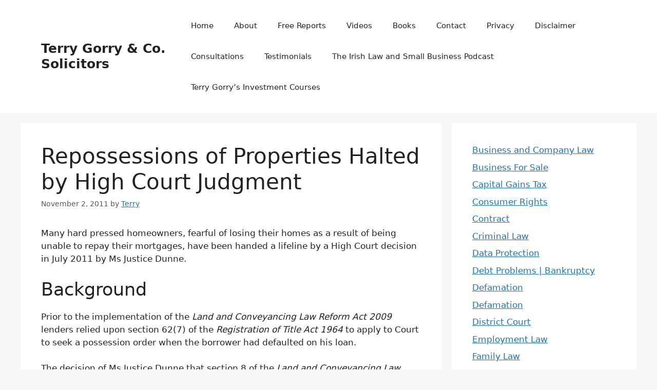

--- FILE ---
content_type: text/html; charset=UTF-8
request_url: https://businessandlegal.ie/repossessions-of-properties-halted-by-high-court-judgment
body_size: 16779
content:
<!DOCTYPE html>
<html lang="en-GB">
<head><style>img.lazy{min-height:1px}</style><link href="https://businessandlegal.ie/wp-content/plugins/w3-total-cache/pub/js/lazyload.min.js" as="script">
	<meta charset="UTF-8">
	<title>Repossessions of Properties Halted by High Court Judgment &#8211; Terry Gorry &amp; Co. Solicitors</title>
<meta name='robots' content='max-image-preview:large' />

<!-- Google Tag Manager for WordPress by gtm4wp.com -->
<script data-cfasync="false" data-pagespeed-no-defer>
	var gtm4wp_datalayer_name = "dataLayer";
	var dataLayer = dataLayer || [];
</script>
<!-- End Google Tag Manager for WordPress by gtm4wp.com --><meta name="viewport" content="width=device-width, initial-scale=1"><link rel='dns-prefetch' href='//www.googletagmanager.com' />
<link rel="alternate" type="application/rss+xml" title="Terry Gorry &amp; Co. Solicitors &raquo; Feed" href="https://businessandlegal.ie/feed" />
<link rel="alternate" type="application/rss+xml" title="Terry Gorry &amp; Co. Solicitors &raquo; Comments Feed" href="https://businessandlegal.ie/comments/feed" />
<link rel="alternate" title="oEmbed (JSON)" type="application/json+oembed" href="https://businessandlegal.ie/wp-json/oembed/1.0/embed?url=https%3A%2F%2Fbusinessandlegal.ie%2Frepossessions-of-properties-halted-by-high-court-judgment" />
<link rel="alternate" title="oEmbed (XML)" type="text/xml+oembed" href="https://businessandlegal.ie/wp-json/oembed/1.0/embed?url=https%3A%2F%2Fbusinessandlegal.ie%2Frepossessions-of-properties-halted-by-high-court-judgment&#038;format=xml" />
<style id='wp-img-auto-sizes-contain-inline-css'>
img:is([sizes=auto i],[sizes^="auto," i]){contain-intrinsic-size:3000px 1500px}
/*# sourceURL=wp-img-auto-sizes-contain-inline-css */
</style>
<style id='wp-emoji-styles-inline-css'>

	img.wp-smiley, img.emoji {
		display: inline !important;
		border: none !important;
		box-shadow: none !important;
		height: 1em !important;
		width: 1em !important;
		margin: 0 0.07em !important;
		vertical-align: -0.1em !important;
		background: none !important;
		padding: 0 !important;
	}
/*# sourceURL=wp-emoji-styles-inline-css */
</style>
<style id='wp-block-library-inline-css'>
:root{--wp-block-synced-color:#7a00df;--wp-block-synced-color--rgb:122,0,223;--wp-bound-block-color:var(--wp-block-synced-color);--wp-editor-canvas-background:#ddd;--wp-admin-theme-color:#007cba;--wp-admin-theme-color--rgb:0,124,186;--wp-admin-theme-color-darker-10:#006ba1;--wp-admin-theme-color-darker-10--rgb:0,107,160.5;--wp-admin-theme-color-darker-20:#005a87;--wp-admin-theme-color-darker-20--rgb:0,90,135;--wp-admin-border-width-focus:2px}@media (min-resolution:192dpi){:root{--wp-admin-border-width-focus:1.5px}}.wp-element-button{cursor:pointer}:root .has-very-light-gray-background-color{background-color:#eee}:root .has-very-dark-gray-background-color{background-color:#313131}:root .has-very-light-gray-color{color:#eee}:root .has-very-dark-gray-color{color:#313131}:root .has-vivid-green-cyan-to-vivid-cyan-blue-gradient-background{background:linear-gradient(135deg,#00d084,#0693e3)}:root .has-purple-crush-gradient-background{background:linear-gradient(135deg,#34e2e4,#4721fb 50%,#ab1dfe)}:root .has-hazy-dawn-gradient-background{background:linear-gradient(135deg,#faaca8,#dad0ec)}:root .has-subdued-olive-gradient-background{background:linear-gradient(135deg,#fafae1,#67a671)}:root .has-atomic-cream-gradient-background{background:linear-gradient(135deg,#fdd79a,#004a59)}:root .has-nightshade-gradient-background{background:linear-gradient(135deg,#330968,#31cdcf)}:root .has-midnight-gradient-background{background:linear-gradient(135deg,#020381,#2874fc)}:root{--wp--preset--font-size--normal:16px;--wp--preset--font-size--huge:42px}.has-regular-font-size{font-size:1em}.has-larger-font-size{font-size:2.625em}.has-normal-font-size{font-size:var(--wp--preset--font-size--normal)}.has-huge-font-size{font-size:var(--wp--preset--font-size--huge)}.has-text-align-center{text-align:center}.has-text-align-left{text-align:left}.has-text-align-right{text-align:right}.has-fit-text{white-space:nowrap!important}#end-resizable-editor-section{display:none}.aligncenter{clear:both}.items-justified-left{justify-content:flex-start}.items-justified-center{justify-content:center}.items-justified-right{justify-content:flex-end}.items-justified-space-between{justify-content:space-between}.screen-reader-text{border:0;clip-path:inset(50%);height:1px;margin:-1px;overflow:hidden;padding:0;position:absolute;width:1px;word-wrap:normal!important}.screen-reader-text:focus{background-color:#ddd;clip-path:none;color:#444;display:block;font-size:1em;height:auto;left:5px;line-height:normal;padding:15px 23px 14px;text-decoration:none;top:5px;width:auto;z-index:100000}html :where(.has-border-color){border-style:solid}html :where([style*=border-top-color]){border-top-style:solid}html :where([style*=border-right-color]){border-right-style:solid}html :where([style*=border-bottom-color]){border-bottom-style:solid}html :where([style*=border-left-color]){border-left-style:solid}html :where([style*=border-width]){border-style:solid}html :where([style*=border-top-width]){border-top-style:solid}html :where([style*=border-right-width]){border-right-style:solid}html :where([style*=border-bottom-width]){border-bottom-style:solid}html :where([style*=border-left-width]){border-left-style:solid}html :where(img[class*=wp-image-]){height:auto;max-width:100%}:where(figure){margin:0 0 1em}html :where(.is-position-sticky){--wp-admin--admin-bar--position-offset:var(--wp-admin--admin-bar--height,0px)}@media screen and (max-width:600px){html :where(.is-position-sticky){--wp-admin--admin-bar--position-offset:0px}}

/*# sourceURL=wp-block-library-inline-css */
</style><style id='wp-block-categories-inline-css'>
.wp-block-categories{box-sizing:border-box}.wp-block-categories.alignleft{margin-right:2em}.wp-block-categories.alignright{margin-left:2em}.wp-block-categories.wp-block-categories-dropdown.aligncenter{text-align:center}.wp-block-categories .wp-block-categories__label{display:block;width:100%}
/*# sourceURL=https://businessandlegal.ie/wp-includes/blocks/categories/style.min.css */
</style>
<style id='global-styles-inline-css'>
:root{--wp--preset--aspect-ratio--square: 1;--wp--preset--aspect-ratio--4-3: 4/3;--wp--preset--aspect-ratio--3-4: 3/4;--wp--preset--aspect-ratio--3-2: 3/2;--wp--preset--aspect-ratio--2-3: 2/3;--wp--preset--aspect-ratio--16-9: 16/9;--wp--preset--aspect-ratio--9-16: 9/16;--wp--preset--color--black: #000000;--wp--preset--color--cyan-bluish-gray: #abb8c3;--wp--preset--color--white: #ffffff;--wp--preset--color--pale-pink: #f78da7;--wp--preset--color--vivid-red: #cf2e2e;--wp--preset--color--luminous-vivid-orange: #ff6900;--wp--preset--color--luminous-vivid-amber: #fcb900;--wp--preset--color--light-green-cyan: #7bdcb5;--wp--preset--color--vivid-green-cyan: #00d084;--wp--preset--color--pale-cyan-blue: #8ed1fc;--wp--preset--color--vivid-cyan-blue: #0693e3;--wp--preset--color--vivid-purple: #9b51e0;--wp--preset--color--contrast: var(--contrast);--wp--preset--color--contrast-2: var(--contrast-2);--wp--preset--color--contrast-3: var(--contrast-3);--wp--preset--color--base: var(--base);--wp--preset--color--base-2: var(--base-2);--wp--preset--color--base-3: var(--base-3);--wp--preset--color--accent: var(--accent);--wp--preset--gradient--vivid-cyan-blue-to-vivid-purple: linear-gradient(135deg,rgb(6,147,227) 0%,rgb(155,81,224) 100%);--wp--preset--gradient--light-green-cyan-to-vivid-green-cyan: linear-gradient(135deg,rgb(122,220,180) 0%,rgb(0,208,130) 100%);--wp--preset--gradient--luminous-vivid-amber-to-luminous-vivid-orange: linear-gradient(135deg,rgb(252,185,0) 0%,rgb(255,105,0) 100%);--wp--preset--gradient--luminous-vivid-orange-to-vivid-red: linear-gradient(135deg,rgb(255,105,0) 0%,rgb(207,46,46) 100%);--wp--preset--gradient--very-light-gray-to-cyan-bluish-gray: linear-gradient(135deg,rgb(238,238,238) 0%,rgb(169,184,195) 100%);--wp--preset--gradient--cool-to-warm-spectrum: linear-gradient(135deg,rgb(74,234,220) 0%,rgb(151,120,209) 20%,rgb(207,42,186) 40%,rgb(238,44,130) 60%,rgb(251,105,98) 80%,rgb(254,248,76) 100%);--wp--preset--gradient--blush-light-purple: linear-gradient(135deg,rgb(255,206,236) 0%,rgb(152,150,240) 100%);--wp--preset--gradient--blush-bordeaux: linear-gradient(135deg,rgb(254,205,165) 0%,rgb(254,45,45) 50%,rgb(107,0,62) 100%);--wp--preset--gradient--luminous-dusk: linear-gradient(135deg,rgb(255,203,112) 0%,rgb(199,81,192) 50%,rgb(65,88,208) 100%);--wp--preset--gradient--pale-ocean: linear-gradient(135deg,rgb(255,245,203) 0%,rgb(182,227,212) 50%,rgb(51,167,181) 100%);--wp--preset--gradient--electric-grass: linear-gradient(135deg,rgb(202,248,128) 0%,rgb(113,206,126) 100%);--wp--preset--gradient--midnight: linear-gradient(135deg,rgb(2,3,129) 0%,rgb(40,116,252) 100%);--wp--preset--font-size--small: 13px;--wp--preset--font-size--medium: 20px;--wp--preset--font-size--large: 36px;--wp--preset--font-size--x-large: 42px;--wp--preset--spacing--20: 0.44rem;--wp--preset--spacing--30: 0.67rem;--wp--preset--spacing--40: 1rem;--wp--preset--spacing--50: 1.5rem;--wp--preset--spacing--60: 2.25rem;--wp--preset--spacing--70: 3.38rem;--wp--preset--spacing--80: 5.06rem;--wp--preset--shadow--natural: 6px 6px 9px rgba(0, 0, 0, 0.2);--wp--preset--shadow--deep: 12px 12px 50px rgba(0, 0, 0, 0.4);--wp--preset--shadow--sharp: 6px 6px 0px rgba(0, 0, 0, 0.2);--wp--preset--shadow--outlined: 6px 6px 0px -3px rgb(255, 255, 255), 6px 6px rgb(0, 0, 0);--wp--preset--shadow--crisp: 6px 6px 0px rgb(0, 0, 0);}:where(.is-layout-flex){gap: 0.5em;}:where(.is-layout-grid){gap: 0.5em;}body .is-layout-flex{display: flex;}.is-layout-flex{flex-wrap: wrap;align-items: center;}.is-layout-flex > :is(*, div){margin: 0;}body .is-layout-grid{display: grid;}.is-layout-grid > :is(*, div){margin: 0;}:where(.wp-block-columns.is-layout-flex){gap: 2em;}:where(.wp-block-columns.is-layout-grid){gap: 2em;}:where(.wp-block-post-template.is-layout-flex){gap: 1.25em;}:where(.wp-block-post-template.is-layout-grid){gap: 1.25em;}.has-black-color{color: var(--wp--preset--color--black) !important;}.has-cyan-bluish-gray-color{color: var(--wp--preset--color--cyan-bluish-gray) !important;}.has-white-color{color: var(--wp--preset--color--white) !important;}.has-pale-pink-color{color: var(--wp--preset--color--pale-pink) !important;}.has-vivid-red-color{color: var(--wp--preset--color--vivid-red) !important;}.has-luminous-vivid-orange-color{color: var(--wp--preset--color--luminous-vivid-orange) !important;}.has-luminous-vivid-amber-color{color: var(--wp--preset--color--luminous-vivid-amber) !important;}.has-light-green-cyan-color{color: var(--wp--preset--color--light-green-cyan) !important;}.has-vivid-green-cyan-color{color: var(--wp--preset--color--vivid-green-cyan) !important;}.has-pale-cyan-blue-color{color: var(--wp--preset--color--pale-cyan-blue) !important;}.has-vivid-cyan-blue-color{color: var(--wp--preset--color--vivid-cyan-blue) !important;}.has-vivid-purple-color{color: var(--wp--preset--color--vivid-purple) !important;}.has-black-background-color{background-color: var(--wp--preset--color--black) !important;}.has-cyan-bluish-gray-background-color{background-color: var(--wp--preset--color--cyan-bluish-gray) !important;}.has-white-background-color{background-color: var(--wp--preset--color--white) !important;}.has-pale-pink-background-color{background-color: var(--wp--preset--color--pale-pink) !important;}.has-vivid-red-background-color{background-color: var(--wp--preset--color--vivid-red) !important;}.has-luminous-vivid-orange-background-color{background-color: var(--wp--preset--color--luminous-vivid-orange) !important;}.has-luminous-vivid-amber-background-color{background-color: var(--wp--preset--color--luminous-vivid-amber) !important;}.has-light-green-cyan-background-color{background-color: var(--wp--preset--color--light-green-cyan) !important;}.has-vivid-green-cyan-background-color{background-color: var(--wp--preset--color--vivid-green-cyan) !important;}.has-pale-cyan-blue-background-color{background-color: var(--wp--preset--color--pale-cyan-blue) !important;}.has-vivid-cyan-blue-background-color{background-color: var(--wp--preset--color--vivid-cyan-blue) !important;}.has-vivid-purple-background-color{background-color: var(--wp--preset--color--vivid-purple) !important;}.has-black-border-color{border-color: var(--wp--preset--color--black) !important;}.has-cyan-bluish-gray-border-color{border-color: var(--wp--preset--color--cyan-bluish-gray) !important;}.has-white-border-color{border-color: var(--wp--preset--color--white) !important;}.has-pale-pink-border-color{border-color: var(--wp--preset--color--pale-pink) !important;}.has-vivid-red-border-color{border-color: var(--wp--preset--color--vivid-red) !important;}.has-luminous-vivid-orange-border-color{border-color: var(--wp--preset--color--luminous-vivid-orange) !important;}.has-luminous-vivid-amber-border-color{border-color: var(--wp--preset--color--luminous-vivid-amber) !important;}.has-light-green-cyan-border-color{border-color: var(--wp--preset--color--light-green-cyan) !important;}.has-vivid-green-cyan-border-color{border-color: var(--wp--preset--color--vivid-green-cyan) !important;}.has-pale-cyan-blue-border-color{border-color: var(--wp--preset--color--pale-cyan-blue) !important;}.has-vivid-cyan-blue-border-color{border-color: var(--wp--preset--color--vivid-cyan-blue) !important;}.has-vivid-purple-border-color{border-color: var(--wp--preset--color--vivid-purple) !important;}.has-vivid-cyan-blue-to-vivid-purple-gradient-background{background: var(--wp--preset--gradient--vivid-cyan-blue-to-vivid-purple) !important;}.has-light-green-cyan-to-vivid-green-cyan-gradient-background{background: var(--wp--preset--gradient--light-green-cyan-to-vivid-green-cyan) !important;}.has-luminous-vivid-amber-to-luminous-vivid-orange-gradient-background{background: var(--wp--preset--gradient--luminous-vivid-amber-to-luminous-vivid-orange) !important;}.has-luminous-vivid-orange-to-vivid-red-gradient-background{background: var(--wp--preset--gradient--luminous-vivid-orange-to-vivid-red) !important;}.has-very-light-gray-to-cyan-bluish-gray-gradient-background{background: var(--wp--preset--gradient--very-light-gray-to-cyan-bluish-gray) !important;}.has-cool-to-warm-spectrum-gradient-background{background: var(--wp--preset--gradient--cool-to-warm-spectrum) !important;}.has-blush-light-purple-gradient-background{background: var(--wp--preset--gradient--blush-light-purple) !important;}.has-blush-bordeaux-gradient-background{background: var(--wp--preset--gradient--blush-bordeaux) !important;}.has-luminous-dusk-gradient-background{background: var(--wp--preset--gradient--luminous-dusk) !important;}.has-pale-ocean-gradient-background{background: var(--wp--preset--gradient--pale-ocean) !important;}.has-electric-grass-gradient-background{background: var(--wp--preset--gradient--electric-grass) !important;}.has-midnight-gradient-background{background: var(--wp--preset--gradient--midnight) !important;}.has-small-font-size{font-size: var(--wp--preset--font-size--small) !important;}.has-medium-font-size{font-size: var(--wp--preset--font-size--medium) !important;}.has-large-font-size{font-size: var(--wp--preset--font-size--large) !important;}.has-x-large-font-size{font-size: var(--wp--preset--font-size--x-large) !important;}
/*# sourceURL=global-styles-inline-css */
</style>

<style id='classic-theme-styles-inline-css'>
/*! This file is auto-generated */
.wp-block-button__link{color:#fff;background-color:#32373c;border-radius:9999px;box-shadow:none;text-decoration:none;padding:calc(.667em + 2px) calc(1.333em + 2px);font-size:1.125em}.wp-block-file__button{background:#32373c;color:#fff;text-decoration:none}
/*# sourceURL=/wp-includes/css/classic-themes.min.css */
</style>
<link rel='stylesheet' id='generate-widget-areas-css' href='https://businessandlegal.ie/wp-content/themes/generatepress/assets/css/components/widget-areas.min.css?ver=3.5.1' media='all' />
<link rel='stylesheet' id='generate-style-css' href='https://businessandlegal.ie/wp-content/themes/generatepress/assets/css/main.min.css?ver=3.5.1' media='all' />
<style id='generate-style-inline-css'>
body{background-color:var(--base-2);color:var(--contrast);}a{color:var(--accent);}a{text-decoration:underline;}.entry-title a, .site-branding a, a.button, .wp-block-button__link, .main-navigation a{text-decoration:none;}a:hover, a:focus, a:active{color:var(--contrast);}.wp-block-group__inner-container{max-width:1200px;margin-left:auto;margin-right:auto;}:root{--contrast:#222222;--contrast-2:#575760;--contrast-3:#b2b2be;--base:#f0f0f0;--base-2:#f7f8f9;--base-3:#ffffff;--accent:#1e73be;}:root .has-contrast-color{color:var(--contrast);}:root .has-contrast-background-color{background-color:var(--contrast);}:root .has-contrast-2-color{color:var(--contrast-2);}:root .has-contrast-2-background-color{background-color:var(--contrast-2);}:root .has-contrast-3-color{color:var(--contrast-3);}:root .has-contrast-3-background-color{background-color:var(--contrast-3);}:root .has-base-color{color:var(--base);}:root .has-base-background-color{background-color:var(--base);}:root .has-base-2-color{color:var(--base-2);}:root .has-base-2-background-color{background-color:var(--base-2);}:root .has-base-3-color{color:var(--base-3);}:root .has-base-3-background-color{background-color:var(--base-3);}:root .has-accent-color{color:var(--accent);}:root .has-accent-background-color{background-color:var(--accent);}.top-bar{background-color:#636363;color:#ffffff;}.top-bar a{color:#ffffff;}.top-bar a:hover{color:#303030;}.site-header{background-color:var(--base-3);}.main-title a,.main-title a:hover{color:var(--contrast);}.site-description{color:var(--contrast-2);}.mobile-menu-control-wrapper .menu-toggle,.mobile-menu-control-wrapper .menu-toggle:hover,.mobile-menu-control-wrapper .menu-toggle:focus,.has-inline-mobile-toggle #site-navigation.toggled{background-color:rgba(0, 0, 0, 0.02);}.main-navigation,.main-navigation ul ul{background-color:var(--base-3);}.main-navigation .main-nav ul li a, .main-navigation .menu-toggle, .main-navigation .menu-bar-items{color:var(--contrast);}.main-navigation .main-nav ul li:not([class*="current-menu-"]):hover > a, .main-navigation .main-nav ul li:not([class*="current-menu-"]):focus > a, .main-navigation .main-nav ul li.sfHover:not([class*="current-menu-"]) > a, .main-navigation .menu-bar-item:hover > a, .main-navigation .menu-bar-item.sfHover > a{color:var(--accent);}button.menu-toggle:hover,button.menu-toggle:focus{color:var(--contrast);}.main-navigation .main-nav ul li[class*="current-menu-"] > a{color:var(--accent);}.navigation-search input[type="search"],.navigation-search input[type="search"]:active, .navigation-search input[type="search"]:focus, .main-navigation .main-nav ul li.search-item.active > a, .main-navigation .menu-bar-items .search-item.active > a{color:var(--accent);}.main-navigation ul ul{background-color:var(--base);}.separate-containers .inside-article, .separate-containers .comments-area, .separate-containers .page-header, .one-container .container, .separate-containers .paging-navigation, .inside-page-header{background-color:var(--base-3);}.entry-title a{color:var(--contrast);}.entry-title a:hover{color:var(--contrast-2);}.entry-meta{color:var(--contrast-2);}.sidebar .widget{background-color:var(--base-3);}.footer-widgets{background-color:var(--base-3);}.site-info{background-color:var(--base-3);}input[type="text"],input[type="email"],input[type="url"],input[type="password"],input[type="search"],input[type="tel"],input[type="number"],textarea,select{color:var(--contrast);background-color:var(--base-2);border-color:var(--base);}input[type="text"]:focus,input[type="email"]:focus,input[type="url"]:focus,input[type="password"]:focus,input[type="search"]:focus,input[type="tel"]:focus,input[type="number"]:focus,textarea:focus,select:focus{color:var(--contrast);background-color:var(--base-2);border-color:var(--contrast-3);}button,html input[type="button"],input[type="reset"],input[type="submit"],a.button,a.wp-block-button__link:not(.has-background){color:#ffffff;background-color:#55555e;}button:hover,html input[type="button"]:hover,input[type="reset"]:hover,input[type="submit"]:hover,a.button:hover,button:focus,html input[type="button"]:focus,input[type="reset"]:focus,input[type="submit"]:focus,a.button:focus,a.wp-block-button__link:not(.has-background):active,a.wp-block-button__link:not(.has-background):focus,a.wp-block-button__link:not(.has-background):hover{color:#ffffff;background-color:#3f4047;}a.generate-back-to-top{background-color:rgba( 0,0,0,0.4 );color:#ffffff;}a.generate-back-to-top:hover,a.generate-back-to-top:focus{background-color:rgba( 0,0,0,0.6 );color:#ffffff;}:root{--gp-search-modal-bg-color:var(--base-3);--gp-search-modal-text-color:var(--contrast);--gp-search-modal-overlay-bg-color:rgba(0,0,0,0.2);}@media (max-width:768px){.main-navigation .menu-bar-item:hover > a, .main-navigation .menu-bar-item.sfHover > a{background:none;color:var(--contrast);}}.nav-below-header .main-navigation .inside-navigation.grid-container, .nav-above-header .main-navigation .inside-navigation.grid-container{padding:0px 20px 0px 20px;}.site-main .wp-block-group__inner-container{padding:40px;}.separate-containers .paging-navigation{padding-top:20px;padding-bottom:20px;}.entry-content .alignwide, body:not(.no-sidebar) .entry-content .alignfull{margin-left:-40px;width:calc(100% + 80px);max-width:calc(100% + 80px);}.rtl .menu-item-has-children .dropdown-menu-toggle{padding-left:20px;}.rtl .main-navigation .main-nav ul li.menu-item-has-children > a{padding-right:20px;}@media (max-width:768px){.separate-containers .inside-article, .separate-containers .comments-area, .separate-containers .page-header, .separate-containers .paging-navigation, .one-container .site-content, .inside-page-header{padding:30px;}.site-main .wp-block-group__inner-container{padding:30px;}.inside-top-bar{padding-right:30px;padding-left:30px;}.inside-header{padding-right:30px;padding-left:30px;}.widget-area .widget{padding-top:30px;padding-right:30px;padding-bottom:30px;padding-left:30px;}.footer-widgets-container{padding-top:30px;padding-right:30px;padding-bottom:30px;padding-left:30px;}.inside-site-info{padding-right:30px;padding-left:30px;}.entry-content .alignwide, body:not(.no-sidebar) .entry-content .alignfull{margin-left:-30px;width:calc(100% + 60px);max-width:calc(100% + 60px);}.one-container .site-main .paging-navigation{margin-bottom:20px;}}/* End cached CSS */.is-right-sidebar{width:30%;}.is-left-sidebar{width:30%;}.site-content .content-area{width:70%;}@media (max-width:768px){.main-navigation .menu-toggle,.sidebar-nav-mobile:not(#sticky-placeholder){display:block;}.main-navigation ul,.gen-sidebar-nav,.main-navigation:not(.slideout-navigation):not(.toggled) .main-nav > ul,.has-inline-mobile-toggle #site-navigation .inside-navigation > *:not(.navigation-search):not(.main-nav){display:none;}.nav-align-right .inside-navigation,.nav-align-center .inside-navigation{justify-content:space-between;}.has-inline-mobile-toggle .mobile-menu-control-wrapper{display:flex;flex-wrap:wrap;}.has-inline-mobile-toggle .inside-header{flex-direction:row;text-align:left;flex-wrap:wrap;}.has-inline-mobile-toggle .header-widget,.has-inline-mobile-toggle #site-navigation{flex-basis:100%;}.nav-float-left .has-inline-mobile-toggle #site-navigation{order:10;}}
/*# sourceURL=generate-style-inline-css */
</style>

<!-- Google tag (gtag.js) snippet added by Site Kit -->
<!-- Google Analytics snippet added by Site Kit -->
<script src="https://www.googletagmanager.com/gtag/js?id=G-C2TZZ5Q22T" id="google_gtagjs-js" async></script>
<script id="google_gtagjs-js-after">
window.dataLayer = window.dataLayer || [];function gtag(){dataLayer.push(arguments);}
gtag("set","linker",{"domains":["businessandlegal.ie"]});
gtag("js", new Date());
gtag("set", "developer_id.dZTNiMT", true);
gtag("config", "G-C2TZZ5Q22T");
//# sourceURL=google_gtagjs-js-after
</script>
<link rel="https://api.w.org/" href="https://businessandlegal.ie/wp-json/" /><link rel="alternate" title="JSON" type="application/json" href="https://businessandlegal.ie/wp-json/wp/v2/posts/1987" /><link rel="EditURI" type="application/rsd+xml" title="RSD" href="https://businessandlegal.ie/xmlrpc.php?rsd" />
<meta name="generator" content="WordPress 6.9" />
<link rel="canonical" href="https://businessandlegal.ie/repossessions-of-properties-halted-by-high-court-judgment" />
<link rel='shortlink' href='https://businessandlegal.ie/?p=1987' />
<meta name="generator" content="Site Kit by Google 1.170.0" />
<!-- Google Tag Manager for WordPress by gtm4wp.com -->
<!-- GTM Container placement set to footer -->
<script data-cfasync="false" data-pagespeed-no-defer>
	var dataLayer_content = {"pagePostType":"post","pagePostType2":"single-post","pageCategory":["debt-problems","property-law"],"pageAttributes":["dunne-high-court-decision","land-and-conveyancing-law-reform-act-2009","property-repossessions","registration-of-title-act-1964"],"pagePostAuthor":"Terry"};
	dataLayer.push( dataLayer_content );
</script>
<script data-cfasync="false" data-pagespeed-no-defer>
(function(w,d,s,l,i){w[l]=w[l]||[];w[l].push({'gtm.start':
new Date().getTime(),event:'gtm.js'});var f=d.getElementsByTagName(s)[0],
j=d.createElement(s),dl=l!='dataLayer'?'&l='+l:'';j.async=true;j.src=
'//www.googletagmanager.com/gtm.js?id='+i+dl;f.parentNode.insertBefore(j,f);
})(window,document,'script','dataLayer','GTM-NL72P2');
</script>
<!-- End Google Tag Manager for WordPress by gtm4wp.com --></head>

<body data-rsssl=1 class="wp-singular post-template-default single single-post postid-1987 single-format-standard wp-embed-responsive wp-theme-generatepress right-sidebar nav-float-right separate-containers header-aligned-left dropdown-hover" itemtype="https://schema.org/Blog" itemscope>
	<a class="screen-reader-text skip-link" href="#content" title="Skip to content">Skip to content</a>		<header class="site-header has-inline-mobile-toggle" id="masthead" aria-label="Site"  itemtype="https://schema.org/WPHeader" itemscope>
			<div class="inside-header grid-container">
				<div class="site-branding">
						<p class="main-title" itemprop="headline">
					<a href="https://businessandlegal.ie/" rel="home">Terry Gorry &amp; Co. Solicitors</a>
				</p>
						
					</div>	<nav class="main-navigation mobile-menu-control-wrapper" id="mobile-menu-control-wrapper" aria-label="Mobile Toggle">
				<button data-nav="site-navigation" class="menu-toggle" aria-controls="primary-menu" aria-expanded="false">
			<span class="gp-icon icon-menu-bars"><svg viewBox="0 0 512 512" aria-hidden="true" xmlns="http://www.w3.org/2000/svg" width="1em" height="1em"><path d="M0 96c0-13.255 10.745-24 24-24h464c13.255 0 24 10.745 24 24s-10.745 24-24 24H24c-13.255 0-24-10.745-24-24zm0 160c0-13.255 10.745-24 24-24h464c13.255 0 24 10.745 24 24s-10.745 24-24 24H24c-13.255 0-24-10.745-24-24zm0 160c0-13.255 10.745-24 24-24h464c13.255 0 24 10.745 24 24s-10.745 24-24 24H24c-13.255 0-24-10.745-24-24z" /></svg><svg viewBox="0 0 512 512" aria-hidden="true" xmlns="http://www.w3.org/2000/svg" width="1em" height="1em"><path d="M71.029 71.029c9.373-9.372 24.569-9.372 33.942 0L256 222.059l151.029-151.03c9.373-9.372 24.569-9.372 33.942 0 9.372 9.373 9.372 24.569 0 33.942L289.941 256l151.03 151.029c9.372 9.373 9.372 24.569 0 33.942-9.373 9.372-24.569 9.372-33.942 0L256 289.941l-151.029 151.03c-9.373 9.372-24.569 9.372-33.942 0-9.372-9.373-9.372-24.569 0-33.942L222.059 256 71.029 104.971c-9.372-9.373-9.372-24.569 0-33.942z" /></svg></span><span class="screen-reader-text">Menu</span>		</button>
	</nav>
			<nav class="main-navigation sub-menu-right" id="site-navigation" aria-label="Primary"  itemtype="https://schema.org/SiteNavigationElement" itemscope>
			<div class="inside-navigation grid-container">
								<button class="menu-toggle" aria-controls="primary-menu" aria-expanded="false">
					<span class="gp-icon icon-menu-bars"><svg viewBox="0 0 512 512" aria-hidden="true" xmlns="http://www.w3.org/2000/svg" width="1em" height="1em"><path d="M0 96c0-13.255 10.745-24 24-24h464c13.255 0 24 10.745 24 24s-10.745 24-24 24H24c-13.255 0-24-10.745-24-24zm0 160c0-13.255 10.745-24 24-24h464c13.255 0 24 10.745 24 24s-10.745 24-24 24H24c-13.255 0-24-10.745-24-24zm0 160c0-13.255 10.745-24 24-24h464c13.255 0 24 10.745 24 24s-10.745 24-24 24H24c-13.255 0-24-10.745-24-24z" /></svg><svg viewBox="0 0 512 512" aria-hidden="true" xmlns="http://www.w3.org/2000/svg" width="1em" height="1em"><path d="M71.029 71.029c9.373-9.372 24.569-9.372 33.942 0L256 222.059l151.029-151.03c9.373-9.372 24.569-9.372 33.942 0 9.372 9.373 9.372 24.569 0 33.942L289.941 256l151.03 151.029c9.372 9.373 9.372 24.569 0 33.942-9.373 9.372-24.569 9.372-33.942 0L256 289.941l-151.029 151.03c-9.373 9.372-24.569 9.372-33.942 0-9.372-9.373-9.372-24.569 0-33.942L222.059 256 71.029 104.971c-9.372-9.373-9.372-24.569 0-33.942z" /></svg></span><span class="mobile-menu">Menu</span>				</button>
				<div id="primary-menu" class="main-nav"><ul id="menu-primary" class=" menu sf-menu"><li id="menu-item-6612" class="menu-item menu-item-type-custom menu-item-object-custom menu-item-home menu-item-6612"><a href="https://businessandlegal.ie/">Home</a></li>
<li id="menu-item-6613" class="menu-item menu-item-type-post_type menu-item-object-page menu-item-6613"><a href="https://businessandlegal.ie/about">About</a></li>
<li id="menu-item-6615" class="menu-item menu-item-type-post_type menu-item-object-page menu-item-6615"><a href="https://businessandlegal.ie/free-reports">Free Reports</a></li>
<li id="menu-item-6618" class="menu-item menu-item-type-post_type menu-item-object-page menu-item-6618"><a href="https://businessandlegal.ie/videos">Videos</a></li>
<li id="menu-item-6616" class="menu-item menu-item-type-post_type menu-item-object-page menu-item-6616"><a href="https://businessandlegal.ie/books">Books</a></li>
<li id="menu-item-6617" class="menu-item menu-item-type-post_type menu-item-object-page menu-item-6617"><a href="https://businessandlegal.ie/contact-form">Contact</a></li>
<li id="menu-item-6614" class="menu-item menu-item-type-post_type menu-item-object-page menu-item-6614"><a href="https://businessandlegal.ie/cookie-policy">Privacy</a></li>
<li id="menu-item-6673" class="menu-item menu-item-type-post_type menu-item-object-page menu-item-6673"><a href="https://businessandlegal.ie/disclaimer">Disclaimer</a></li>
<li id="menu-item-7860" class="menu-item menu-item-type-post_type menu-item-object-page menu-item-7860"><a href="https://businessandlegal.ie/consultations">Consultations</a></li>
<li id="menu-item-8093" class="menu-item menu-item-type-post_type menu-item-object-page menu-item-8093"><a href="https://businessandlegal.ie/testimonials">Testimonials</a></li>
<li id="menu-item-9032" class="menu-item menu-item-type-custom menu-item-object-custom menu-item-9032"><a href="https://podcasters.spotify.com/pod/show/terry-gorry">The Irish Law and Small Business Podcast</a></li>
<li id="menu-item-9060" class="menu-item menu-item-type-post_type menu-item-object-page menu-item-9060"><a href="https://businessandlegal.ie/terry-gorrys-investment-course">Terry Gorry’s Investment Courses</a></li>
</ul></div>			</div>
		</nav>
					</div>
		</header>
		
	<div class="site grid-container container hfeed" id="page">
				<div class="site-content" id="content">
			
	<div class="content-area" id="primary">
		<main class="site-main" id="main">
			
<article id="post-1987" class="post-1987 post type-post status-publish format-standard hentry category-debt-problems category-property-law tag-dunne-high-court-decision tag-land-and-conveyancing-law-reform-act-2009 tag-property-repossessions tag-registration-of-title-act-1964" itemtype="https://schema.org/CreativeWork" itemscope>
	<div class="inside-article">
					<header class="entry-header">
				<h1 class="entry-title" itemprop="headline">Repossessions of Properties Halted by High Court Judgment</h1>		<div class="entry-meta">
			<span class="posted-on"><time class="updated" datetime="2013-09-23T20:10:41+01:00" itemprop="dateModified">September 23, 2013</time><time class="entry-date published" datetime="2011-11-02T08:42:41+00:00" itemprop="datePublished">November 2, 2011</time></span> <span class="byline">by <span class="author vcard" itemprop="author" itemtype="https://schema.org/Person" itemscope><a class="url fn n" href="https://businessandlegal.ie/author/terry" title="View all posts by Terry" rel="author" itemprop="url"><span class="author-name" itemprop="name">Terry</span></a></span></span> 		</div>
					</header>
			
		<div class="entry-content" itemprop="text">
			<p>Many hard pressed homeowners, fearful of losing their homes as a result of being unable to repay their mortgages, have been handed a lifeline by a High Court decision in July 2011 by Ms Justice Dunne.</p>
<h2>Background</h2>
<p>Prior to the implementation of the <em>Land and Conveyancing Law Reform Act 2009  </em>lenders relied upon section 62(7) of the <em>Registration of Title Act 1964</em> to apply to Court to seek a possession order when the borrower had defaulted on his loan.</p>
<p>The decision of Ms Justice Dunne that section 8 of the <em>Land and Conveyancing Law Reform Act 2009   </em>repealed section 62(7) of the <em>Registration of Title Act 1964 </em>means that lenders can no longer rely on section 62(7).</p>
<p>Since the <em>Land and Conveyancing Law Reform Act 2009 </em>came into effect on the 1<sup>st</sup> of December, 2009 the consequences of this decision and section 8 of the  <em>Land and Conveyancing Law Reform Act 2009 </em>are as follows:</p>
<ol>
<li>There is no right to apply to Court for an order for possession of property where the borrower entered into the mortgage prior to 1<sup>st</sup> December, 2009 and have fallen into difficulties after this date.</li>
<li>The <em>Land and Conveyancing Law Reform Act 2009 </em>does contain provisions (in Chapter 3) similar to section 62(7) of the <em>Registration of Title Act 1964 </em>but this will only be of use to lenders and banks in respect of mortgages taken out after 1<sup>st</sup> December, 2009.</li>
</ol>
<p>The implications of this decision are far reaching as many of the mortgages which would now be in difficulty would have been taken out prior to 1<sup>st</sup> December, 2009.</p>
<p>The decision of Justice Dunne arose when four cases, in which orders for possession were sought, were heard together-</p>
<ul>
<li><em>GE Capital Woodchester Homeloans Limited v Michael and Sinead Grogan</em></li>
<li><em>GE Capital Woodchester Homeloans Limited v Colm Mulkerrins</em></li>
<li><em>Secured Property Loans Limited v Tom Clair and Mary Clair</em></li>
<li><em>Start Mortgages Limited v Robert Gunn and Maura Gunn</em> [2011 IEHC 275].</li>
</ul>
<p>The details of each case above were slightly different but all four cases involved the mortgage being taken our prior to 1<sup>st</sup> December, 2009.</p>
<h2>Effect of High Court decision</h2>
<p>The net effect of the decision in these cases is:</p>
<ol>
<li>Where the mortgage was taken out prior to 1<sup>st</sup> Dec. 2009 and go into default after that date the bank has no legal right to seek possession;</li>
<li>Where the mortgage was taken out prior to 1<sup>st</sup> December, 2009 and no letter of demand was issued prior to this date there is no right to seek possession;</li>
<li>Where the mortgage was taken out prior to 1<sup>st</sup> December, 2009 and legal proceedings were initiated prior to this date the bank can seek an order for possession;</li>
<li>Where the mortgage was taken out prior to 1<sup>st</sup> December 2009 and the letter of demand for payment was sent out prior to this date the bank can seek an order for possession.</li>
</ol>
<p>&nbsp;</p>
<p>For the many people who are affected by this decision they now have more time to negotiate with their lender and more time in which to sell their property.</p>
<p>They may also find the lender more amenable to a “deal” as the bank will face the difficulty of being unable to seek an order for possession in these cases without the necessary amending legislation.</p>
<p>And in the current economic climate it could be argued that it would be a brave (or foolish) politician who would champion the necessary amending legislation.</p>
<h3>Alternative Approach by Banks</h3>
<p>Notwithstanding the decision above there is an argument to be made that the banks will not be completely stymied by this decision but may in fact have a legal cause of action arising from a simple breach of contract (the mortgage contract). It has been held by the High Court in the past (Gale v FNBS, 1984) that a mortgage contract gives the lender a contractual licence to enter and take possession of the property.</p>
<blockquote><p>As with all matters to do with the law consult your solicitor for his/her advices for your particular circumstances.</p></blockquote>
<p><strong>If you have a question or concern, please use the contact form below. We respond within 24 hours, guaranteed.</strong></p>
<p>UPDATE 2013</p>
<p>Kindly note that the above post was written in 2011; the gap or &#8220;lacuna&#8221;  in the law identified by Justice Dunne has now been closed by the government by way of legislation.</p>
		</div>

				<footer class="entry-meta" aria-label="Entry meta">
			<span class="cat-links"><span class="gp-icon icon-categories"><svg viewBox="0 0 512 512" aria-hidden="true" xmlns="http://www.w3.org/2000/svg" width="1em" height="1em"><path d="M0 112c0-26.51 21.49-48 48-48h110.014a48 48 0 0143.592 27.907l12.349 26.791A16 16 0 00228.486 128H464c26.51 0 48 21.49 48 48v224c0 26.51-21.49 48-48 48H48c-26.51 0-48-21.49-48-48V112z" /></svg></span><span class="screen-reader-text">Categories </span><a href="https://businessandlegal.ie/category/debt-problems" rel="category tag">Debt Problems | Bankruptcy</a>, <a href="https://businessandlegal.ie/category/property-law" rel="category tag">Property Law</a></span> <span class="tags-links"><span class="gp-icon icon-tags"><svg viewBox="0 0 512 512" aria-hidden="true" xmlns="http://www.w3.org/2000/svg" width="1em" height="1em"><path d="M20 39.5c-8.836 0-16 7.163-16 16v176c0 4.243 1.686 8.313 4.687 11.314l224 224c6.248 6.248 16.378 6.248 22.626 0l176-176c6.244-6.244 6.25-16.364.013-22.615l-223.5-224A15.999 15.999 0 00196.5 39.5H20zm56 96c0-13.255 10.745-24 24-24s24 10.745 24 24-10.745 24-24 24-24-10.745-24-24z"/><path d="M259.515 43.015c4.686-4.687 12.284-4.687 16.97 0l228 228c4.686 4.686 4.686 12.284 0 16.97l-180 180c-4.686 4.687-12.284 4.687-16.97 0-4.686-4.686-4.686-12.284 0-16.97L479.029 279.5 259.515 59.985c-4.686-4.686-4.686-12.284 0-16.97z" /></svg></span><span class="screen-reader-text">Tags </span><a href="https://businessandlegal.ie/tag/dunne-high-court-decision" rel="tag">dunne high court decision</a>, <a href="https://businessandlegal.ie/tag/land-and-conveyancing-law-reform-act-2009" rel="tag">land and conveyancing law reform act 2009</a>, <a href="https://businessandlegal.ie/tag/property-repossessions" rel="tag">property repossessions</a>, <a href="https://businessandlegal.ie/tag/registration-of-title-act-1964" rel="tag">registration of title act 1964</a></span> 		<nav id="nav-below" class="post-navigation" aria-label="Posts">
			<div class="nav-previous"><span class="gp-icon icon-arrow-left"><svg viewBox="0 0 192 512" aria-hidden="true" xmlns="http://www.w3.org/2000/svg" width="1em" height="1em" fill-rule="evenodd" clip-rule="evenodd" stroke-linejoin="round" stroke-miterlimit="1.414"><path d="M178.425 138.212c0 2.265-1.133 4.813-2.832 6.512L64.276 256.001l111.317 111.277c1.7 1.7 2.832 4.247 2.832 6.513 0 2.265-1.133 4.813-2.832 6.512L161.43 394.46c-1.7 1.7-4.249 2.832-6.514 2.832-2.266 0-4.816-1.133-6.515-2.832L16.407 262.514c-1.699-1.7-2.832-4.248-2.832-6.513 0-2.265 1.133-4.813 2.832-6.512l131.994-131.947c1.7-1.699 4.249-2.831 6.515-2.831 2.265 0 4.815 1.132 6.514 2.831l14.163 14.157c1.7 1.7 2.832 3.965 2.832 6.513z" fill-rule="nonzero" /></svg></span><span class="prev"><a href="https://businessandlegal.ie/personal-liability-for-company-directors-in-a-company-liquidation-the-essentials" rel="prev">Personal Liability for Company Directors in a Company Liquidation-The Essentials</a></span></div><div class="nav-next"><span class="gp-icon icon-arrow-right"><svg viewBox="0 0 192 512" aria-hidden="true" xmlns="http://www.w3.org/2000/svg" width="1em" height="1em" fill-rule="evenodd" clip-rule="evenodd" stroke-linejoin="round" stroke-miterlimit="1.414"><path d="M178.425 256.001c0 2.266-1.133 4.815-2.832 6.515L43.599 394.509c-1.7 1.7-4.248 2.833-6.514 2.833s-4.816-1.133-6.515-2.833l-14.163-14.162c-1.699-1.7-2.832-3.966-2.832-6.515 0-2.266 1.133-4.815 2.832-6.515l111.317-111.316L16.407 144.685c-1.699-1.7-2.832-4.249-2.832-6.515s1.133-4.815 2.832-6.515l14.163-14.162c1.7-1.7 4.249-2.833 6.515-2.833s4.815 1.133 6.514 2.833l131.994 131.993c1.7 1.7 2.832 4.249 2.832 6.515z" fill-rule="nonzero" /></svg></span><span class="next"><a href="https://businessandlegal.ie/company-strike-off-the-voluntary-strike-off-scheme-for-irish-companies" rel="next">Company Strike Off-The Voluntary Strike Off Scheme for Irish Companies</a></span></div>		</nav>
				</footer>
			</div>
</article>
		</main>
	</div>

	<div class="widget-area sidebar is-right-sidebar" id="right-sidebar">
	<div class="inside-right-sidebar">
		<aside id="block-2" class="widget inner-padding widget_block widget_categories"><ul class="wp-block-categories-list wp-block-categories">	<li class="cat-item cat-item-604"><a href="https://businessandlegal.ie/category/business-and-company-law">Business and Company Law</a>
</li>
	<li class="cat-item cat-item-177"><a href="https://businessandlegal.ie/category/business-and-company-law/business-for-sale">Business For Sale</a>
</li>
	<li class="cat-item cat-item-343"><a href="https://businessandlegal.ie/category/taxation/capital-gains-tax">Capital Gains Tax</a>
</li>
	<li class="cat-item cat-item-100"><a href="https://businessandlegal.ie/category/consumer-rights">Consumer Rights</a>
</li>
	<li class="cat-item cat-item-1225"><a href="https://businessandlegal.ie/category/contract">Contract</a>
</li>
	<li class="cat-item cat-item-442"><a href="https://businessandlegal.ie/category/criminal-law">Criminal Law</a>
</li>
	<li class="cat-item cat-item-90"><a href="https://businessandlegal.ie/category/data-protection">Data Protection</a>
</li>
	<li class="cat-item cat-item-176"><a href="https://businessandlegal.ie/category/debt-problems">Debt Problems | Bankruptcy</a>
</li>
	<li class="cat-item cat-item-1220"><a href="https://businessandlegal.ie/category/defamation-2">Defamation</a>
</li>
	<li class="cat-item cat-item-1143"><a href="https://businessandlegal.ie/category/litigation/defamation">Defamation</a>
</li>
	<li class="cat-item cat-item-1054"><a href="https://businessandlegal.ie/category/district-court">District Court</a>
</li>
	<li class="cat-item cat-item-3"><a href="https://businessandlegal.ie/category/employment-law">Employment Law</a>
</li>
	<li class="cat-item cat-item-483"><a href="https://businessandlegal.ie/category/family-law">Family Law</a>
</li>
	<li class="cat-item cat-item-1046"><a href="https://businessandlegal.ie/category/immigration-law">Immigration Law</a>
</li>
	<li class="cat-item cat-item-9"><a href="https://businessandlegal.ie/category/intellectual-property">Intellectual Property</a>
</li>
	<li class="cat-item cat-item-1451"><a href="https://businessandlegal.ie/category/investing">Investing</a>
</li>
	<li class="cat-item cat-item-174"><a href="https://businessandlegal.ie/category/business-and-company-law/irish-company-formation">Irish Company Formation</a>
</li>
	<li class="cat-item cat-item-858"><a href="https://businessandlegal.ie/category/litigation">Litigation</a>
</li>
	<li class="cat-item cat-item-1147"><a href="https://businessandlegal.ie/category/litigation/negligence">Negligence</a>
</li>
	<li class="cat-item cat-item-40"><a href="https://businessandlegal.ie/category/business-and-company-law/partnership-law">Partnership Law</a>
</li>
	<li class="cat-item cat-item-178"><a href="https://businessandlegal.ie/category/personal-injury-claims">Personal Injury Claims</a>
</li>
	<li class="cat-item cat-item-19"><a href="https://businessandlegal.ie/category/property-law">Property Law</a>
</li>
	<li class="cat-item cat-item-547"><a href="https://businessandlegal.ie/category/property-law/property-purchases-and-sales">Property Purchases and Sales</a>
</li>
	<li class="cat-item cat-item-478"><a href="https://businessandlegal.ie/category/criminal-law/road-traffic-offences">Road Traffic Offences</a>
</li>
	<li class="cat-item cat-item-175"><a href="https://businessandlegal.ie/category/business-and-company-law/small-business-loans">Small Business Loans</a>
</li>
	<li class="cat-item cat-item-437"><a href="https://businessandlegal.ie/category/solicitors-ireland">Solicitors Ireland</a>
</li>
	<li class="cat-item cat-item-672"><a href="https://businessandlegal.ie/category/start-your-own-business-2">Start Your Own Business</a>
</li>
	<li class="cat-item cat-item-347"><a href="https://businessandlegal.ie/category/taxation">Taxation</a>
</li>
	<li class="cat-item cat-item-357"><a href="https://businessandlegal.ie/category/transnational-litigation">Transnational Litigation</a>
</li>
	<li class="cat-item cat-item-1"><a href="https://businessandlegal.ie/category/uncategorized">Uncategorized</a>
</li>
	<li class="cat-item cat-item-57"><a href="https://businessandlegal.ie/category/wills">Wills and Probate</a>
</li>
</ul></aside><aside id="text-2" class="widget inner-padding widget_text"><h2 class="widget-title">Search</h2>			<div class="textwidget"><p><script>
  (function() {
    var cx = '000335323845201523697:jecflvjgm8e';
    var gcse = document.createElement('script');
    gcse.type = 'text/javascript';
    gcse.async = true;
    gcse.src = 'https://cse.google.com/cse.js?cx=' + cx;
    var s = document.getElementsByTagName('script')[0];
    s.parentNode.insertBefore(gcse, s);
  })();
</script><br />
<gcse:search></gcse:search></p>
</div>
		</aside><aside id="linkcat-463" class="widget inner-padding widget_links"><h2 class="widget-title">Recommended Sites</h2>
	<ul class='xoxo blogroll'>
<li><a href="http://employmentrightsireland.com">Employment Rights Ireland</a></li>
<li><a href="http://familylawirelandhq.com">Family Law Ireland</a></li>
<li><a href="http://makingawillireland.com">Making a Will</a></li>
<li><a href="http://smallbusinesslawireland.com">Small Business Law</a></li>
<li><a href="http://www.youtube.com/user/terrygorry">Terry Gorry Solicitor-YouTube Channel</a></li>

	</ul>
</aside>
<aside id="custom_html-4" class="widget_text widget inner-padding widget_custom_html"><h2 class="widget-title">Free Report</h2><div class="textwidget custom-html-widget"><div class="AW-Form-1952492296"></div>
<script type="text/javascript">(function(d, s, id) {
    var js, fjs = d.getElementsByTagName(s)[0];
    if (d.getElementById(id)) return;
    js = d.createElement(s); js.id = id;
    js.src = "//forms.aweber.com/form/96/1952492296.js";
    fjs.parentNode.insertBefore(js, fjs);
    }(document, "script", "aweber-wjs-lsjarj08t"));
</script></div></aside><aside id="tag_cloud-2" class="widget inner-padding widget_tag_cloud"><h2 class="widget-title">Tags</h2><div class="tagcloud"><a href="https://businessandlegal.ie/tag/bankruptcy" class="tag-cloud-link tag-link-84 tag-link-position-1" style="font-size: 13.25pt;" aria-label="bankruptcy (5 items)">bankruptcy</a>
<a href="https://businessandlegal.ie/tag/building-regulations" class="tag-cloud-link tag-link-1008 tag-link-position-2" style="font-size: 10.916666666667pt;" aria-label="building regulations (4 items)">building regulations</a>
<a href="https://businessandlegal.ie/tag/buying-a-house" class="tag-cloud-link tag-link-855 tag-link-position-3" style="font-size: 13.25pt;" aria-label="buying a house (5 items)">buying a house</a>
<a href="https://businessandlegal.ie/tag/commercial-lease" class="tag-cloud-link tag-link-1257 tag-link-position-4" style="font-size: 15.291666666667pt;" aria-label="commercial lease (6 items)">commercial lease</a>
<a href="https://businessandlegal.ie/tag/commercial-leases" class="tag-cloud-link tag-link-24 tag-link-position-5" style="font-size: 13.25pt;" aria-label="commercial leases (5 items)">commercial leases</a>
<a href="https://businessandlegal.ie/tag/constructive-dismissal" class="tag-cloud-link tag-link-15 tag-link-position-6" style="font-size: 8pt;" aria-label="constructive dismissal (3 items)">constructive dismissal</a>
<a href="https://businessandlegal.ie/tag/contract-for-sale" class="tag-cloud-link tag-link-1126 tag-link-position-7" style="font-size: 10.916666666667pt;" aria-label="contract for sale (4 items)">contract for sale</a>
<a href="https://businessandlegal.ie/tag/contract-of-employment" class="tag-cloud-link tag-link-375 tag-link-position-8" style="font-size: 10.916666666667pt;" aria-label="contract of employment (4 items)">contract of employment</a>
<a href="https://businessandlegal.ie/tag/conveyance" class="tag-cloud-link tag-link-854 tag-link-position-9" style="font-size: 13.25pt;" aria-label="conveyance (5 items)">conveyance</a>
<a href="https://businessandlegal.ie/tag/covid-19-2" class="tag-cloud-link tag-link-1379 tag-link-position-10" style="font-size: 10.916666666667pt;" aria-label="covid 19 (4 items)">covid 19</a>
<a href="https://businessandlegal.ie/tag/data-protection" class="tag-cloud-link tag-link-1041 tag-link-position-11" style="font-size: 10.916666666667pt;" aria-label="Data Protection (4 items)">Data Protection</a>
<a href="https://businessandlegal.ie/tag/debt-collection" class="tag-cloud-link tag-link-20 tag-link-position-12" style="font-size: 10.916666666667pt;" aria-label="Debt Collection (4 items)">Debt Collection</a>
<a href="https://businessandlegal.ie/tag/defamation" class="tag-cloud-link tag-link-63 tag-link-position-13" style="font-size: 13.25pt;" aria-label="defamation (5 items)">defamation</a>
<a href="https://businessandlegal.ie/tag/defamation-act-2009" class="tag-cloud-link tag-link-1142 tag-link-position-14" style="font-size: 13.25pt;" aria-label="defamation act 2009 (5 items)">defamation act 2009</a>
<a href="https://businessandlegal.ie/tag/discrimination" class="tag-cloud-link tag-link-1159 tag-link-position-15" style="font-size: 10.916666666667pt;" aria-label="discrimination (4 items)">discrimination</a>
<a href="https://businessandlegal.ie/tag/district-court" class="tag-cloud-link tag-link-35 tag-link-position-16" style="font-size: 20.833333333333pt;" aria-label="district court (10 items)">district court</a>
<a href="https://businessandlegal.ie/tag/divorce" class="tag-cloud-link tag-link-521 tag-link-position-17" style="font-size: 18.208333333333pt;" aria-label="divorce (8 items)">divorce</a>
<a href="https://businessandlegal.ie/tag/divorce-law-ireland" class="tag-cloud-link tag-link-509 tag-link-position-18" style="font-size: 13.25pt;" aria-label="divorce law ireland (5 items)">divorce law ireland</a>
<a href="https://businessandlegal.ie/tag/easements" class="tag-cloud-link tag-link-633 tag-link-position-19" style="font-size: 10.916666666667pt;" aria-label="easements (4 items)">easements</a>
<a href="https://businessandlegal.ie/tag/employment-appeals-tribunal" class="tag-cloud-link tag-link-382 tag-link-position-20" style="font-size: 10.916666666667pt;" aria-label="employment appeals tribunal (4 items)">employment appeals tribunal</a>
<a href="https://businessandlegal.ie/tag/employment-contract" class="tag-cloud-link tag-link-257 tag-link-position-21" style="font-size: 13.25pt;" aria-label="employment contract (5 items)">employment contract</a>
<a href="https://businessandlegal.ie/tag/family-law-act-1995" class="tag-cloud-link tag-link-780 tag-link-position-22" style="font-size: 10.916666666667pt;" aria-label="family law act 1995 (4 items)">family law act 1995</a>
<a href="https://businessandlegal.ie/tag/gdpr" class="tag-cloud-link tag-link-1183 tag-link-position-23" style="font-size: 10.916666666667pt;" aria-label="gdpr (4 items)">gdpr</a>
<a href="https://businessandlegal.ie/tag/high-court" class="tag-cloud-link tag-link-86 tag-link-position-24" style="font-size: 15.291666666667pt;" aria-label="high court (6 items)">high court</a>
<a href="https://businessandlegal.ie/tag/judgment-in-default" class="tag-cloud-link tag-link-1053 tag-link-position-25" style="font-size: 13.25pt;" aria-label="judgment in default (5 items)">judgment in default</a>
<a href="https://businessandlegal.ie/tag/judgment-mortgage" class="tag-cloud-link tag-link-85 tag-link-position-26" style="font-size: 13.25pt;" aria-label="judgment mortgage (5 items)">judgment mortgage</a>
<a href="https://businessandlegal.ie/tag/judicial-review" class="tag-cloud-link tag-link-587 tag-link-position-27" style="font-size: 10.916666666667pt;" aria-label="judicial review (4 items)">judicial review</a>
<a href="https://businessandlegal.ie/tag/judicial-separation" class="tag-cloud-link tag-link-506 tag-link-position-28" style="font-size: 10.916666666667pt;" aria-label="judicial separation (4 items)">judicial separation</a>
<a href="https://businessandlegal.ie/tag/land-and-conveyancing-law-reform-act-2009" class="tag-cloud-link tag-link-608 tag-link-position-29" style="font-size: 22pt;" aria-label="land and conveyancing law reform act 2009 (11 items)">land and conveyancing law reform act 2009</a>
<a href="https://businessandlegal.ie/tag/land-registry" class="tag-cloud-link tag-link-310 tag-link-position-30" style="font-size: 10.916666666667pt;" aria-label="land registry (4 items)">land registry</a>
<a href="https://businessandlegal.ie/tag/legal-costs" class="tag-cloud-link tag-link-1107 tag-link-position-31" style="font-size: 10.916666666667pt;" aria-label="legal costs (4 items)">legal costs</a>
<a href="https://businessandlegal.ie/tag/negligence" class="tag-cloud-link tag-link-367 tag-link-position-32" style="font-size: 16.75pt;" aria-label="negligence (7 items)">negligence</a>
<a href="https://businessandlegal.ie/tag/personal-injuries" class="tag-cloud-link tag-link-29 tag-link-position-33" style="font-size: 20.833333333333pt;" aria-label="Personal Injuries (10 items)">Personal Injuries</a>
<a href="https://businessandlegal.ie/tag/personal-injury" class="tag-cloud-link tag-link-1218 tag-link-position-34" style="font-size: 13.25pt;" aria-label="personal injury (5 items)">personal injury</a>
<a href="https://businessandlegal.ie/tag/personal-injury-claim" class="tag-cloud-link tag-link-1011 tag-link-position-35" style="font-size: 22pt;" aria-label="personal injury claim (11 items)">personal injury claim</a>
<a href="https://businessandlegal.ie/tag/planning-permission" class="tag-cloud-link tag-link-1007 tag-link-position-36" style="font-size: 10.916666666667pt;" aria-label="planning permission (4 items)">planning permission</a>
<a href="https://businessandlegal.ie/tag/private-residential-tenancies-board" class="tag-cloud-link tag-link-27 tag-link-position-37" style="font-size: 10.916666666667pt;" aria-label="private residential tenancies board (4 items)">private residential tenancies board</a>
<a href="https://businessandlegal.ie/tag/redundancy" class="tag-cloud-link tag-link-18 tag-link-position-38" style="font-size: 8pt;" aria-label="redundancy (3 items)">redundancy</a>
<a href="https://businessandlegal.ie/tag/residential-tenancies-act" class="tag-cloud-link tag-link-299 tag-link-position-39" style="font-size: 10.916666666667pt;" aria-label="residential tenancies act (4 items)">residential tenancies act</a>
<a href="https://businessandlegal.ie/tag/residential-tenancy" class="tag-cloud-link tag-link-28 tag-link-position-40" style="font-size: 13.25pt;" aria-label="residential tenancy (5 items)">residential tenancy</a>
<a href="https://businessandlegal.ie/tag/stamp-duty" class="tag-cloud-link tag-link-348 tag-link-position-41" style="font-size: 10.916666666667pt;" aria-label="stamp duty (4 items)">stamp duty</a>
<a href="https://businessandlegal.ie/tag/structural-survey" class="tag-cloud-link tag-link-1002 tag-link-position-42" style="font-size: 10.916666666667pt;" aria-label="structural survey (4 items)">structural survey</a>
<a href="https://businessandlegal.ie/tag/succession-act-1965" class="tag-cloud-link tag-link-579 tag-link-position-43" style="font-size: 16.75pt;" aria-label="succession act 1965 (7 items)">succession act 1965</a>
<a href="https://businessandlegal.ie/tag/supreme-court" class="tag-cloud-link tag-link-773 tag-link-position-44" style="font-size: 13.25pt;" aria-label="supreme court (5 items)">supreme court</a>
<a href="https://businessandlegal.ie/tag/unfair-dismissal" class="tag-cloud-link tag-link-17 tag-link-position-45" style="font-size: 13.25pt;" aria-label="unfair dismissal (5 items)">unfair dismissal</a></div>
</aside><aside id="nav_menu-38" class="widget inner-padding widget_nav_menu"><h2 class="widget-title">Practice Areas</h2><div class="menu-practice-areas-container"><ul id="menu-practice-areas" class="menu"><li id="menu-item-3342" class="menu-item menu-item-type-custom menu-item-object-custom menu-item-home menu-item-3342"><a href="https://businessandlegal.ie/">Home</a></li>
<li id="menu-item-1893" class="menu-item menu-item-type-post_type menu-item-object-page menu-item-1893"><a href="https://businessandlegal.ie/personal-injury-claims-in-ireland">Personal Injury Claims</a></li>
<li id="menu-item-1895" class="menu-item menu-item-type-post_type menu-item-object-page menu-item-has-children menu-item-1895"><a href="https://businessandlegal.ie/property-law-the-landlord-and-letting-property">Property Law</a>
<ul class="sub-menu">
	<li id="menu-item-1899" class="menu-item menu-item-type-post_type menu-item-object-page menu-item-1899"><a href="https://businessandlegal.ie/property-purchases-and-sales">The Minimalist Guide to Property Purchases and Sales</a></li>
</ul>
</li>
<li id="menu-item-1892" class="menu-item menu-item-type-post_type menu-item-object-page menu-item-1892"><a href="https://businessandlegal.ie/employment-law-ireland">Employment Law</a></li>
<li id="menu-item-1891" class="menu-item menu-item-type-post_type menu-item-object-page menu-item-1891"><a href="https://businessandlegal.ie/small-business-topics">Small Business</a></li>
<li id="menu-item-1896" class="menu-item menu-item-type-post_type menu-item-object-page menu-item-1896"><a href="https://businessandlegal.ie/debt-problems-and-bankruptcy-procedure-in-ireland">Debt and Bankruptcy</a></li>
<li id="menu-item-1897" class="menu-item menu-item-type-post_type menu-item-object-page menu-item-1897"><a href="https://businessandlegal.ie/family-law-family-law-in-ireland">Family Law</a></li>
<li id="menu-item-5336" class="menu-item menu-item-type-post_type menu-item-object-page menu-item-5336"><a href="https://businessandlegal.ie/wills-trusts-probate-and-administration-of-estates">Wills, Trusts, Probate and Administration of Estates in Ireland</a></li>
<li id="menu-item-3738" class="menu-item menu-item-type-post_type menu-item-object-page menu-item-3738"><a href="https://businessandlegal.ie/education-law-in-ireland">Education Law in Ireland</a></li>
</ul></div></aside>	</div>
</div>

	</div>
</div>


<div class="site-footer footer-bar-active footer-bar-align-right">
				<div id="footer-widgets" class="site footer-widgets">
				<div class="footer-widgets-container grid-container">
					<div class="inside-footer-widgets">
							<div class="footer-widget-1">
		<aside id="nav_menu-36" class="widget inner-padding widget_nav_menu"><h2 class="widget-title">Social</h2><div class="menu-social-container"><ul id="menu-social" class="menu"><li id="menu-item-7963" class="menu-item menu-item-type-custom menu-item-object-custom menu-item-7963"><a href="https://www.youtube.com/user/terrygorry">YouTube</a></li>
<li id="menu-item-7964" class="menu-item menu-item-type-custom menu-item-object-custom menu-item-7964"><a href="https://twitter.com/TGorrySolicitor">Twitter</a></li>
<li id="menu-item-7965" class="menu-item menu-item-type-custom menu-item-object-custom menu-item-7965"><a href="https://www.instagram.com/tgorrysolicitor/">Instagram</a></li>
<li id="menu-item-7966" class="menu-item menu-item-type-custom menu-item-object-custom menu-item-7966"><a href="https://www.facebook.com/terrygorrysolicitor/">Facebook</a></li>
<li id="menu-item-7967" class="menu-item menu-item-type-custom menu-item-object-custom menu-item-7967"><a href="https://ie.linkedin.com/in/terrygorry">LinkedIn</a></li>
<li id="menu-item-8665" class="menu-item menu-item-type-custom menu-item-object-custom menu-item-8665"><a href="https://www.tiktok.com/@tgorrysolicitor">TikTok</a></li>
<li id="menu-item-8671" class="menu-item menu-item-type-custom menu-item-object-custom menu-item-8671"><a href="https://anchor.fm/terry-gorry">The Irish Law and Small Business Podcast</a></li>
</ul></div></aside>	</div>
		<div class="footer-widget-2">
		<aside id="nav_menu-37" class="widget inner-padding widget_nav_menu"><h2 class="widget-title">Practice Areas</h2><div class="menu-practice-areas-container"><ul id="menu-practice-areas-1" class="menu"><li class="menu-item menu-item-type-custom menu-item-object-custom menu-item-home menu-item-3342"><a href="https://businessandlegal.ie/">Home</a></li>
<li class="menu-item menu-item-type-post_type menu-item-object-page menu-item-1893"><a href="https://businessandlegal.ie/personal-injury-claims-in-ireland">Personal Injury Claims</a></li>
<li class="menu-item menu-item-type-post_type menu-item-object-page menu-item-has-children menu-item-1895"><a href="https://businessandlegal.ie/property-law-the-landlord-and-letting-property">Property Law</a>
<ul class="sub-menu">
	<li class="menu-item menu-item-type-post_type menu-item-object-page menu-item-1899"><a href="https://businessandlegal.ie/property-purchases-and-sales">The Minimalist Guide to Property Purchases and Sales</a></li>
</ul>
</li>
<li class="menu-item menu-item-type-post_type menu-item-object-page menu-item-1892"><a href="https://businessandlegal.ie/employment-law-ireland">Employment Law</a></li>
<li class="menu-item menu-item-type-post_type menu-item-object-page menu-item-1891"><a href="https://businessandlegal.ie/small-business-topics">Small Business</a></li>
<li class="menu-item menu-item-type-post_type menu-item-object-page menu-item-1896"><a href="https://businessandlegal.ie/debt-problems-and-bankruptcy-procedure-in-ireland">Debt and Bankruptcy</a></li>
<li class="menu-item menu-item-type-post_type menu-item-object-page menu-item-1897"><a href="https://businessandlegal.ie/family-law-family-law-in-ireland">Family Law</a></li>
<li class="menu-item menu-item-type-post_type menu-item-object-page menu-item-5336"><a href="https://businessandlegal.ie/wills-trusts-probate-and-administration-of-estates">Wills, Trusts, Probate and Administration of Estates in Ireland</a></li>
<li class="menu-item menu-item-type-post_type menu-item-object-page menu-item-3738"><a href="https://businessandlegal.ie/education-law-in-ireland">Education Law in Ireland</a></li>
</ul></div></aside>	</div>
		<div class="footer-widget-3">
		
		<aside id="recent-posts-5" class="widget inner-padding widget_recent_entries">
		<h2 class="widget-title">Recent Posts</h2>
		<ul>
											<li>
					<a href="https://businessandlegal.ie/the-division-of-assets-in-a-divorce-in-ireland">The division of assets in a divorce in Ireland</a>
									</li>
											<li>
					<a href="https://businessandlegal.ie/why-create-an-enduring-power-of-attorney-10-reasons">Why create an enduring power of attorney? 10 reasons</a>
									</li>
											<li>
					<a href="https://businessandlegal.ie/fatal-injury-actions-the-basics">Fatal injury actions-the basics</a>
									</li>
											<li>
					<a href="https://businessandlegal.ie/international-protection-in-irish-law">International protection in Irish law</a>
									</li>
											<li>
					<a href="https://businessandlegal.ie/first-registration-of-title-in-the-land-registry">First Registration of title in the Land Registry</a>
									</li>
					</ul>

		</aside>	</div>
						</div>
				</div>
			</div>
					<footer class="site-info" aria-label="Site"  itemtype="https://schema.org/WPFooter" itemscope>
			<div class="inside-site-info grid-container">
						<div class="footer-bar">
			<aside id="custom_html-5" class="widget_text widget inner-padding widget_custom_html"><div class="textwidget custom-html-widget"><a href="http://www.youtube.com/user/terrygorry">
<img class="lazy" src="data:image/svg+xml,%3Csvg%20xmlns='http://www.w3.org/2000/svg'%20viewBox='0%200%201%201'%3E%3C/svg%3E" data-src="https://employmentrightsireland.com/wp-content/uploads/2017/12/subscribe-to-youtube280.png" /></a></div></aside><aside id="text-5" class="widget inner-padding widget_text"><h2 class="widget-title">Law Society of Ireland Solicitor</h2>			<div class="textwidget"><div><a href="https://businessandlegal.ie/about/lsoi_mem_white" rel="attachment wp-att-7095"><img decoding="async" class="alignnone wp-image-7095 lazy" src="data:image/svg+xml,%3Csvg%20xmlns='http://www.w3.org/2000/svg'%20viewBox='0%200%20400%20150'%3E%3C/svg%3E" data-src="https://businessandlegal.ie/wp-content/uploads/LSOI_mem_white.png" alt="" width="400" height="150" data-srcset="https://businessandlegal.ie/wp-content/uploads/LSOI_mem_white.png 920w, https://businessandlegal.ie/wp-content/uploads/LSOI_mem_white-768x289.png 768w" data-sizes="auto, (max-width: 400px) 100vw, 400px" /></a></div>
</div>
		</aside>		</div>
						<div class="copyright-bar">
					<span class="copyright">&copy; 2026 Terry Gorry &amp; Co. Solicitors</span> &bull; Built with <a href="https://generatepress.com" itemprop="url">GeneratePress</a>				</div>
			</div>
		</footer>
		</div>

<script type="speculationrules">
{"prefetch":[{"source":"document","where":{"and":[{"href_matches":"/*"},{"not":{"href_matches":["/wp-*.php","/wp-admin/*","/wp-content/uploads/*","/wp-content/*","/wp-content/plugins/*","/wp-content/themes/generatepress/*","/*\\?(.+)"]}},{"not":{"selector_matches":"a[rel~=\"nofollow\"]"}},{"not":{"selector_matches":".no-prefetch, .no-prefetch a"}}]},"eagerness":"conservative"}]}
</script>

<!-- GTM Container placement set to footer -->
<!-- Google Tag Manager (noscript) -->
				<noscript><iframe src="https://www.googletagmanager.com/ns.html?id=GTM-NL72P2" height="0" width="0" style="display:none;visibility:hidden" aria-hidden="true"></iframe></noscript>
<!-- End Google Tag Manager (noscript) --><script id="generate-a11y">!function(){"use strict";if("querySelector"in document&&"addEventListener"in window){var e=document.body;e.addEventListener("mousedown",function(){e.classList.add("using-mouse")}),e.addEventListener("keydown",function(){e.classList.remove("using-mouse")})}}();</script><script src="https://businessandlegal.ie/wp-content/plugins/duracelltomi-google-tag-manager/dist/js/gtm4wp-form-move-tracker.js?ver=1.22.3" id="gtm4wp-form-move-tracker-js"></script>
<script id="generate-menu-js-extra">
var generatepressMenu = {"toggleOpenedSubMenus":"1","openSubMenuLabel":"Open Submenu","closeSubMenuLabel":"Close Submenu"};
//# sourceURL=generate-menu-js-extra
</script>
<script src="https://businessandlegal.ie/wp-content/themes/generatepress/assets/js/menu.min.js?ver=3.5.1" id="generate-menu-js"></script>
<script id="wp-emoji-settings" type="application/json">
{"baseUrl":"https://s.w.org/images/core/emoji/17.0.2/72x72/","ext":".png","svgUrl":"https://s.w.org/images/core/emoji/17.0.2/svg/","svgExt":".svg","source":{"concatemoji":"https://businessandlegal.ie/wp-includes/js/wp-emoji-release.min.js?ver=6.9"}}
</script>
<script type="module">
/*! This file is auto-generated */
const a=JSON.parse(document.getElementById("wp-emoji-settings").textContent),o=(window._wpemojiSettings=a,"wpEmojiSettingsSupports"),s=["flag","emoji"];function i(e){try{var t={supportTests:e,timestamp:(new Date).valueOf()};sessionStorage.setItem(o,JSON.stringify(t))}catch(e){}}function c(e,t,n){e.clearRect(0,0,e.canvas.width,e.canvas.height),e.fillText(t,0,0);t=new Uint32Array(e.getImageData(0,0,e.canvas.width,e.canvas.height).data);e.clearRect(0,0,e.canvas.width,e.canvas.height),e.fillText(n,0,0);const a=new Uint32Array(e.getImageData(0,0,e.canvas.width,e.canvas.height).data);return t.every((e,t)=>e===a[t])}function p(e,t){e.clearRect(0,0,e.canvas.width,e.canvas.height),e.fillText(t,0,0);var n=e.getImageData(16,16,1,1);for(let e=0;e<n.data.length;e++)if(0!==n.data[e])return!1;return!0}function u(e,t,n,a){switch(t){case"flag":return n(e,"\ud83c\udff3\ufe0f\u200d\u26a7\ufe0f","\ud83c\udff3\ufe0f\u200b\u26a7\ufe0f")?!1:!n(e,"\ud83c\udde8\ud83c\uddf6","\ud83c\udde8\u200b\ud83c\uddf6")&&!n(e,"\ud83c\udff4\udb40\udc67\udb40\udc62\udb40\udc65\udb40\udc6e\udb40\udc67\udb40\udc7f","\ud83c\udff4\u200b\udb40\udc67\u200b\udb40\udc62\u200b\udb40\udc65\u200b\udb40\udc6e\u200b\udb40\udc67\u200b\udb40\udc7f");case"emoji":return!a(e,"\ud83e\u1fac8")}return!1}function f(e,t,n,a){let r;const o=(r="undefined"!=typeof WorkerGlobalScope&&self instanceof WorkerGlobalScope?new OffscreenCanvas(300,150):document.createElement("canvas")).getContext("2d",{willReadFrequently:!0}),s=(o.textBaseline="top",o.font="600 32px Arial",{});return e.forEach(e=>{s[e]=t(o,e,n,a)}),s}function r(e){var t=document.createElement("script");t.src=e,t.defer=!0,document.head.appendChild(t)}a.supports={everything:!0,everythingExceptFlag:!0},new Promise(t=>{let n=function(){try{var e=JSON.parse(sessionStorage.getItem(o));if("object"==typeof e&&"number"==typeof e.timestamp&&(new Date).valueOf()<e.timestamp+604800&&"object"==typeof e.supportTests)return e.supportTests}catch(e){}return null}();if(!n){if("undefined"!=typeof Worker&&"undefined"!=typeof OffscreenCanvas&&"undefined"!=typeof URL&&URL.createObjectURL&&"undefined"!=typeof Blob)try{var e="postMessage("+f.toString()+"("+[JSON.stringify(s),u.toString(),c.toString(),p.toString()].join(",")+"));",a=new Blob([e],{type:"text/javascript"});const r=new Worker(URL.createObjectURL(a),{name:"wpTestEmojiSupports"});return void(r.onmessage=e=>{i(n=e.data),r.terminate(),t(n)})}catch(e){}i(n=f(s,u,c,p))}t(n)}).then(e=>{for(const n in e)a.supports[n]=e[n],a.supports.everything=a.supports.everything&&a.supports[n],"flag"!==n&&(a.supports.everythingExceptFlag=a.supports.everythingExceptFlag&&a.supports[n]);var t;a.supports.everythingExceptFlag=a.supports.everythingExceptFlag&&!a.supports.flag,a.supports.everything||((t=a.source||{}).concatemoji?r(t.concatemoji):t.wpemoji&&t.twemoji&&(r(t.twemoji),r(t.wpemoji)))});
//# sourceURL=https://businessandlegal.ie/wp-includes/js/wp-emoji-loader.min.js
</script>

<script>window.w3tc_lazyload=1,window.lazyLoadOptions={elements_selector:".lazy",callback_loaded:function(t){var e;try{e=new CustomEvent("w3tc_lazyload_loaded",{detail:{e:t}})}catch(a){(e=document.createEvent("CustomEvent")).initCustomEvent("w3tc_lazyload_loaded",!1,!1,{e:t})}window.dispatchEvent(e)}}</script><script async src="https://businessandlegal.ie/wp-content/plugins/w3-total-cache/pub/js/lazyload.min.js"></script></body>
</html>

<!--
Performance optimized by W3 Total Cache. Learn more: https://www.boldgrid.com/w3-total-cache/

Lazy Loading

Served from: businessandlegal.ie @ 2026-01-25 00:10:16 by W3 Total Cache
-->

--- FILE ---
content_type: text/plain
request_url: https://www.google-analytics.com/j/collect?v=1&_v=j102&a=924344559&t=pageview&_s=1&dl=https%3A%2F%2Fbusinessandlegal.ie%2Frepossessions-of-properties-halted-by-high-court-judgment&ul=en-us%40posix&dt=Repossessions%20of%20Properties%20Halted%20by%20High%20Court%20Judgment%20%E2%80%93%20Terry%20Gorry%20%26%20Co.%20Solicitors&sr=1280x720&vp=1280x720&_u=YADAAAABAAAAAC~&jid=1559500939&gjid=2106953830&cid=1541030441.1769299818&tid=UA-7064434-79&_gid=2016627470.1769299819&_r=1&_slc=1&gtm=45He61m0n71NL72P2v72738275za200zd72738275&gcd=13l3l3l3l1l1&dma=0&tag_exp=103116026~103200004~104527907~104528500~104684208~104684211~105391253~115495939~115616985~115938465~115938469~116185181~116185182~116682875~117041588~117223559~117223566&z=503007610
body_size: -452
content:
2,cG-C2TZZ5Q22T